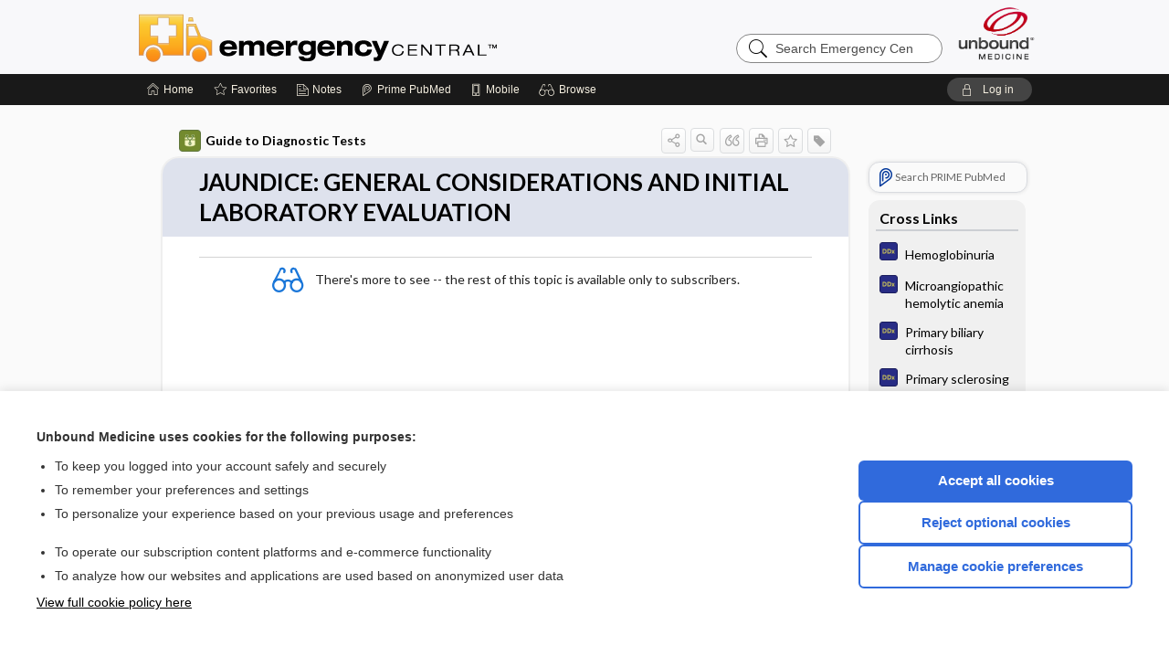

--- FILE ---
content_type: text/html; charset=UTF-8
request_url: https://emergency.unboundmedicine.com/emergency/view/GDT/619597/all/JAUNDICE:_GENERAL_CONSIDERATIONS_AND_INITIAL_LABORATORY_EVALUATION
body_size: 7511
content:
<!DOCTYPE HTML><html lang="en"><head><meta http-equiv="Content-Type" content="text/html; charset=UTF-8"><title>JAUNDICE: GENERAL CONSIDERATIONS AND INITIAL LABORATORY EVALUATION | Guide to Diagnostic Tests</title><meta charset="utf-8"><meta name="viewport" content="width=device-width, initial-scale=1.0"><meta name="apple-itunes-app" content="app-id=348981406, affiliate-data=pt=10583&amp;ct=emergency"><base href="https://emergency.unboundmedicine.com/emergency/"><script>const generateRandomString = (length) => [...Array(length)].map(() => 'ABCDEFGHIJKLMNOPQRSTUVWXYZabcdefghijklmnopqrstuvwxyz0123456789'[Math.floor(Math.random() * 62)]).join('');window.unbound_version=("26.01.15_03" == "[BUILD]") ? generateRandomString(8) : "26.01.15_03"</script><link rel="manifest" href="https://emergency.unboundmedicine.com/emergency/pramanifest"><meta name="google-site-verification" content=""><link rel="icon" type="image/png" href="https://emergency.unboundmedicine.com/emergency/repview?type=598-1020&amp;name=13_1238013_Standard"><link rel="apple-touch-icon" href="https://emergency.unboundmedicine.com/emergency/repview?type=598-1020&amp;name=13_1238013_Standard"><meta name="description" content="JAUNDICE: GENERAL CONSIDERATIONS AND INITIAL LABORATORY EVALUATION answers are found in the Guide to Diagnostic Tests powered by Unbound Medicine. Available for iPhone, iPad, Android, and Web."><meta property="og:title" content="JAUNDICE: GENERAL CONSIDERATIONS AND INITIAL LABORATORY EVALUATION | Guide to Diagnostic Tests"><meta property="og:url" content="https://emergency.unboundmedicine.com/emergency/view/GDT/619597/all/JAUNDICE:_GENERAL_CONSIDERATIONS_AND_INITIAL_LABORATORY_EVALUATION?refer=true"><meta property="og:image" content="https://emergency.unboundmedicine.com/emergency/cati/i72/532.png?v=52"><meta property="og:description" content="JAUNDICE: GENERAL CONSIDERATIONS AND INITIAL LABORATORY EVALUATION was found in Emergency Central, trusted medicine information."><link rel="stylesheet" type="text/css" href="./css/s_screen.css?v=26.01.15_03"><link rel="stylesheet" type="text/css" href="./css/commonCss.css?v=26.01.15_03"><link id="category-css" rel="stylesheet" type="text/css" href="https://emergency.unboundmedicine.com/emergency/catcss/532/52/css"><link href="https://fonts.googleapis.com/css?family=Lato:300,400,700,900" rel="stylesheet" type="text/css"><script language="JavaScript" src="./js/bundle/GdprConsent.js?v=26.01.15_03" type="text/javascript"></script><script>window.dataLayer = window.dataLayer || [];function gtag(){dataLayer.push(arguments);}gtag('consent', 'default', {'analytics_storage': 'denied','ad_storage': 'denied'});</script><script>(async function() { await window.gdpr.loadPreferences(); window.gdpr.updateGTMConsent(); })();</script><script>window.gdpr.setupGoogleTagManager('GTM-KX9RJWS');</script><script language="JavaScript" src="./js/runFirst.js?v=26.01.15_03" type="text/javascript"></script><script language="JavaScript" src="./js/jquery-3.5.1.min.js" type="text/javascript"></script><script language="JavaScript" defer="true" src="./js/jquery-ui-1.13.2.min.js" type="text/javascript"></script><script language="JavaScript" src="./js/jquery.cookie.js" type="text/javascript"></script><script language="JavaScript" defer="true" src="./js/bundle/runtime.js?v=26.01.15_03" type="text/javascript"></script><script language="JavaScript" defer="true" src="./js/bundle/ubLib.js?v=26.01.15_03" type="text/javascript"></script><script language="JavaScript" src="./js/androidinstallprompt.js?v=26.01.15_03" type="text/javascript"></script><script language="JavaScript" src="./repview?type=532-52&amp;name=jumpto" type="text/javascript"></script><script language="JavaScript" src="./repview?type=532-52&amp;name=appsi" type="text/javascript"></script><script language="JavaScript" defer="true" src="./js/bundle/ConsentBanner.js?v=26.01.15_03" type="text/javascript"></script></head><body data-authcat="anonymous" data-open="" abstyle="light" root-web-url="https://www.unboundmedicine.com" data-cmd="view" abc-welcome-style="btest" data-attempted="" class=" newFonts"><noscript><iframe src="https://www.googletagmanager.com/ns.html?id=GTM-KX9RJWS" height="0" width="0" style="display:none;visibility:hidden"></iframe></noscript><header><div id="android-native-install-prompt" appname="emergency"><div style="display:none;" data-gtm="appbanner-playstore-install" id="android-installed-gtm-button"></div><div style="display:none;" data-gtm="appbanner-playstore-cancel" id="android-cancel-gtm-button"></div><div style="display:none;" data-gtm="appbanner-playstore-show" id="android-show-gtm-button"></div><div id="close-android-native-install-prompt" role="button" aria-label="close install banner" data-gtm="appbanner-playstore-X"><img alt="close android install prompt" src="./images/closex.png"></div><div data-gtm="appbanner-playstore-click" id="android-native-install-prompt-activate"><img style="max-height:100%;" src="https://emergency.unboundmedicine.com/emergency/repview?type=598-1020&amp;name=6_1238013_Standard" alt="Device showcase"><div style="font-size:18px;color:#000;padding: 0 10px;">Download the app!</div><div style="font-size:18px;color:#226ece;margin-left:auto;">INSTALL</div></div></div><script type="text/javascript">checkBanners();</script><div id="header"><div class="skipnav"><a href="./view/GDT/619597/all/JAUNDICE:_GENERAL_CONSIDERATIONS_AND_INITIAL_LABORATORY_EVALUATION#document-navigation">Skip to main content navigation</a><a href="./view/GDT/619597/all/JAUNDICE:_GENERAL_CONSIDERATIONS_AND_INITIAL_LABORATORY_EVALUATION#document-body">Skip to main content</a></div><div role="banner" id="banner"><a aria-label="Unbound Medicine" href="https://www.unboundmedicine.com" class="ub-home"></a><form action="https://emergency.unboundmedicine.com/emergency//search" method="GET" name="searchform" id="banner-search"><input type="hidden" name="st" value="OSS"><div class="banner-search-input-wrapper"><label for="banner-search-field" class="visuallyhidden">Search Emergency Central</label><input type="text" id="banner-search-field" class="search" autocomplete="off" name="q" value="" placeholder="Search Emergency Central"><input value="" type="submit"></div></form><a href="https://emergency.unboundmedicine.com/emergency" class="app-home" style="background-image: url(&#34;https://emergency.unboundmedicine.com/emergency/repview?type=598-1020&amp;name=10_1238013_Standard&#34;);">Emergency Central</a></div></div><div id="subheader"><div id="message-box"></div><nav aria-label="main" id="navigation" role="navigation" color_template="emergency"><div class="burgerButton"><span class="burger"></span></div><ul id="navlist"><li id="home-link" title="Home"><a aria-label="Home" href="https://emergency.unboundmedicine.com/emergency/"><span class="text fullScrOnly">Home</span></a></li><li id="fav-link" title="Favorites"><a class="favorites-link" id="favorites-link" href="https://emergency.unboundmedicine.com/emergency/favorites"><span class="text">Favorites</span></a></li><li id="notes-link" title="Notes"><a class="notes-link" href="https://emergency.unboundmedicine.com/emergency/notes"><span class="text">Notes</span></a></li><li id="prime-link" title="Prime PubMed" class=""><a aria-label="Prime" href="https://emergency.unboundmedicine.com/emergency/prime"><span class="text">Prime<span class="fullScrOnly"> PubMed</span></span></a></li><li id="mobile-link" title="Mobile"><a href="https://emergency.unboundmedicine.com/emergency/mobile" data-ckey=""><span class="text">Mobile</span></a></li><li id="browse-list" title="Browse"><a role="button" aria-label="Browse" tabindex="0" id="browse-link"><span class="text fullScrOnly">Browse</span></a></li></ul><div id="greeting"><span id="greeting-text"><span class="text"><span class="textContents"></span><span class="textRepeat"></span></span></span><span class="gradientOverlay"></span><a role="button" tabindex="0" id="logout" rel="nofollow" title="Log In" data-gtm="login-launch" class="quick-login"><span>Log in</span></a></div></nav></div></header><main role="main" id="page" class="group"><div id="browse-list-drop"></div><div id="content" class="unloaded"><div id="stickyHide" style="display: none;"></div><article aria-label="document" id="document-body" class="centercolumn no_nav"><span id="document-info" data-catcode="532" data-code="619597" data-type="FTD" data-proj_version="52"></span><div id="cat-title-box"><div id="document-category"><a href="./index/GDT/All_Tests/A"><img alt="Guide to Diagnostic Tests" src="./cati/i108/532.png?v=52">Guide to Diagnostic Tests</a></div><div class="action-manager "><a id="share" data-gtm="record-icon-share" role="button" tabindex="0" aria-label="Sharing Options" aria-expanded="false" aria-controls="sharing-options" title="Share"></a><div role="region" aria-hidden="true" id="sharing-options"><ul class="share"><li><a id="share-email" data-gtm="record-icon-share-email" aria-label="Share via E-Mail" data-subject="I%20thought%20you%20would%20find%20this%20interesting" data-term="JAUNDICE:%20GENERAL%20CONSIDERATIONS%20AND%20INITIAL%20LABORATORY%20EVALUATION" data-myurl="https://emergency.unboundmedicine.com/emergency/view/GDT/619597/all/JAUNDICE:_GENERAL_CONSIDERATIONS_AND_INITIAL_LABORATORY_EVALUATION%3Frefer=true" href="mailto:?body=I%20thought%20you%20would%20find%20this%20interesting%3A%20%0D%0A%0D%0AJAUNDICE:%20GENERAL%20CONSIDERATIONS%20AND%20INITIAL%20LABORATORY%20EVALUATION%20-%20https://emergency.unboundmedicine.com/emergency/view/GDT/619597/all/JAUNDICE:_GENERAL_CONSIDERATIONS_AND_INITIAL_LABORATORY_EVALUATION%3Frefer=true&amp;subject=I%20thought%20you%20would%20find%20this%20interesting"></a></li><li><a id="share-fb" rel="nofollow" data-gtm="record-icon-share-fb" aria-label="Share on Facebook" href="https://www.facebook.com/sharer.php?u=https://emergency.unboundmedicine.com/emergency/view/GDT/619597/all/JAUNDICE:_GENERAL_CONSIDERATIONS_AND_INITIAL_LABORATORY_EVALUATION%3Frefer=true" target="sharing"></a></li></ul></div><a id="action-search" data-gtm="record-icon-search" role="button" tabindex="0" aria-label="Search Content" aria-expanded="false" aria-controls="sharing-options" title="Search Guide to Diagnostic Tests"></a><div class="tooltip"><img src="./images/tooltip-triangle.png" alt=""><p></p></div><a id="cite" data-gtm="record-icon-cite" role="button" tabindex="0" rel="nofollow" title="Create Citation"></a><a id="print" data-gtm="record-icon-print" role="button" aria-label="Print" href="https://emergency.unboundmedicine.com/emergency/pview/GDT/619597/all/JAUNDICE:%20GENERAL%20CONSIDERATIONS%20AND%20INITIAL%20LABORATORY%20EVALUATION" title="Print PDF" rel="nofollow"></a><span id="favorite-status" data-gtm="record-icon-fav" data-favid="FTD-532-619597" role="button" tabindex="0" aria-label="Favorite Star" data-catcode="532" data-code="619597" data-page="all" data-toc="0" data-type="FTD" aria-pressed="false" title="Not Favorite"></span><a id="taglist" data-gtm="record-icon-tag" role="button" tabindex="0" class="tagged" title="Tag Record"></a><div class="tagging-box contentview-tagging-box" role="dialog" aria-label="Tag this record"><div class="tagging-box-inner"><h1>Tags</h1><input aria-labelledby="tag-document-label" type="text" id="tag-list" data-id=""><p id="tag-document-label">Type your tag names separated by a space and hit enter</p><div class="existing-tag-list"></div></div></div><div id="cat-search-popup" class="hidden-search"><div id="category-search" class=""><form action="./search" method="GET" name="searchform" id="search-category"><input type="hidden" name="st" value="OSS"><input type="hidden" name="catcode" value="532"><div class="category-search-input-wrapper"><input value="" type="submit"><label for="category-search-field" class="visuallyhidden">Search Guide to Diagnostic Tests</label><input type="text" id="category-search-field" class="search ui-autocomplete-input" autocomplete="off" name="q" value="" data-catcode="532" placeholder="Search Guide to Diagnostic Tests"></div></form></div><div id="action-search-close">＋</div></div></div></div><div class="doc-title-box"><div class="inner-box"><h1 id="document-title">JAUNDICE: GENERAL CONSIDERATIONS AND INITIAL LABORATORY EVALUATION</h1></div></div><div class="document-content"><div class="doc-content-inner"><div class="author"></div><div class="newLocked"><p style="text-align:center; padding-top: 10px" class="more2c"><span class="glasses"></span>There's more to see -- the rest of this topic is available only to subscribers.</p></div><div id="screenBackdrop"><div id="citationMan" role="dialog" aria-label="Citation Tool"><div class="citationFormats"><h3>Citation</h3><div class="citationFormat active" format="mla"><span class="citation" title="MLA format citation">Nicoll, Diana, et al. "JAUNDICE: GENERAL CONSIDERATIONS and INITIAL LABORATORY EVALUATION." <i>Guide to Diagnostic Tests</i>, 7th ed., McGraw-Hill Education, 2017. <i>Emergency Central</i>, emergency.unboundmedicine.com/emergency/view/GDT/619597/all/JAUNDICE:_GENERAL_CONSIDERATIONS_AND_INITIAL_LABORATORY_EVALUATION. </span></div><div class="citationFormat " format="ama"><span class="citation" title="AMA format citation">Nicoll DD, Lu CMC, McPhee SJS. JAUNDICE: GENERAL CONSIDERATIONS AND INITIAL LABORATORY EVALUATION. <i>Guide to Diagnostic Tests</i>. McGraw-Hill Education; 2017. https://emergency.unboundmedicine.com/emergency/view/GDT/619597/all/JAUNDICE:_GENERAL_CONSIDERATIONS_AND_INITIAL_LABORATORY_EVALUATION. Accessed January 19, 2026.</span></div><div class="citationFormat " format="apa"><span class="citation" title="APA format citation">Nicoll, D., Lu, C. M., &amp; McPhee, S. J. (2017). JAUNDICE: GENERAL CONSIDERATIONS AND INITIAL LABORATORY EVALUATION. In <i>Guide to Diagnostic Tests</i> (7th ed.). McGraw-Hill Education. https://emergency.unboundmedicine.com/emergency/view/GDT/619597/all/JAUNDICE:_GENERAL_CONSIDERATIONS_AND_INITIAL_LABORATORY_EVALUATION</span></div><div class="citationFormat " format="vancouver"><span class="citation" title="VANCOUVER format citation">Nicoll DD, Lu CMC, McPhee SJS. JAUNDICE: GENERAL CONSIDERATIONS and INITIAL LABORATORY EVALUATION [Internet]. In: <i>Guide to Diagnostic Tests</i>. McGraw-Hill Education; 2017. [cited 2026 January 19]. Available from: https://emergency.unboundmedicine.com/emergency/view/GDT/619597/all/JAUNDICE:_GENERAL_CONSIDERATIONS_AND_INITIAL_LABORATORY_EVALUATION.</span></div></div><div id="citationToolbar"><div class="notes"><span class="note ama">* Article titles in AMA citation format should be in sentence-case</span></div><button class="copy" title="Copy to clipboard">Copy</button><button class="download" title="Download .ris file">Download</button><select id="citationSelect" def="mla"><option selected="true" format="mla">MLA</option><option format="ama">AMA</option><option format="apa">APA</option><option format="vancouver">VANCOUVER</option></select></div><div id="risFile">TY  -  ELEC
T1  -  JAUNDICE: GENERAL CONSIDERATIONS AND INITIAL LABORATORY EVALUATION
ID  -  619597
A1  -  Lu,Chuanyi Mark,
AU  -  Nicoll,Diana,
AU  -  McPhee,Stephen J,

BT  -  Guide to Diagnostic Tests
UR  -  https://emergency.unboundmedicine.com/emergency/view/GDT/619597/all/JAUNDICE:_GENERAL_CONSIDERATIONS_AND_INITIAL_LABORATORY_EVALUATION
PB  -  McGraw-Hill Education
ET  -  7
DB  -  Emergency Central
DP  -  Unbound Medicine
ER  -  
</div></div></div><div id="inlinePview"><div class="pviewContent"></div></div></div></div></article><div id="try-now-dialog" class="try-now-dialog" style="display:none;"><div class="try-now-close" icon-name="close" data-icon=""></div><div class="try-now-title">Try the app for free!</div><p><strong>1. Download</strong> the Emergency Central app by <span class="red">Unbound Medicine</span></p><p style="margin-top:10px">2. Select <strong>Try/Buy</strong> and follow instructions to begin your free 30-day trial</p><span class="small">You can cancel anytime within the 30-day trial, or continue using Emergency Central to begin a 1-year subscription ($39.95)</span><div class="stores" style=""><div class="store-item"><a href="https://itunes.apple.com/us/app/id348981406?mt=8&amp;pt=10583&amp;ct=PricingGrid%testid%" class="appleStore" target="app_store"><span class="apple-icon"></span><img alt="Appstore" data-gtm="try-now-appstore" class="storeLink" src="./images/ios-appstore-badge.png"></a></div><div class="store-item"><a href="https://play.google.com/store/apps/details?id=com.unbound.android.ubemi" class="googleStore" target="gplay_store"><span class="android-icon"></span><img alt="Google Play" data-gtm="try-now-playstore" class="storeLink" src="./images/google-play-badge.png"></a></div></div></div><aside id="document-sidebar" class="sidebarScroll"><div class="inner-wrapper"><div class="rnbu"><a id="prime-search-link" rel="nofollow" class="primeLogo search med-link" href="https://unboundmedicine.com/prime?st=M&amp;keywords=JAUNDICE: GENERAL CONSIDERATIONS AND INITIAL LABORATORY EVALUATION"><span class="link-text">Search PRIME PubMed</span></a></div><div id="crosslinks" class="sidebox"><div class="sidebox-title"><h2>Cross Links</h2></div><div class="inner-box"><div class="sidebox-list"><div class="sidebox-list-item"><a class="sidebox-link xlink " data-gtm="crosslink-click" aria-label="Diagnosaurus" href="./view/Diagnosaurus/114652/all/Hemoglobinuria" title="Diagnosaurus - Hemoglobinuria"><span class="sblink-img"><img alt="Diagnosaurus icon" src="./cati/i108/359.png?v=110"></span><span class="sblink-text">Hemoglobinuria</span></a></div><div class="sidebox-list-item"><a class="sidebox-link xlink " data-gtm="crosslink-click" aria-label="Diagnosaurus" href="./view/Diagnosaurus/114651/all/Microangiopathic_hemolytic_anemia" title="Diagnosaurus - Microangiopathic hemolytic anemia"><span class="sblink-img"><img alt="Diagnosaurus icon" src="./cati/i108/359.png?v=110"></span><span class="sblink-text">Microangiopathic hemolytic anemia</span></a></div><div class="sidebox-list-item"><a class="sidebox-link xlink " data-gtm="crosslink-click" aria-label="Diagnosaurus" href="./view/Diagnosaurus/114705/all/Primary_biliary_cirrhosis" title="Diagnosaurus - Primary biliary cirrhosis"><span class="sblink-img"><img alt="Diagnosaurus icon" src="./cati/i108/359.png?v=110"></span><span class="sblink-text">Primary biliary cirrhosis</span></a></div><div class="sidebox-list-item"><a class="sidebox-link xlink " data-gtm="crosslink-click" aria-label="Diagnosaurus" href="./view/Diagnosaurus/114716/all/Primary_sclerosing_cholangitis" title="Diagnosaurus - Primary sclerosing cholangitis"><span class="sblink-img"><img alt="Diagnosaurus icon" src="./cati/i108/359.png?v=110"></span><span class="sblink-text">Primary sclerosing cholangitis</span></a></div></div></div><div class="bottom"></div></div></div></aside><nav aria-label="document" id="document-navigation" class="sidebarScroll solo expanded"><div class="inner-wrapper"><div id="doc-nav-inner" class="fulldoc"><div class="doc-root-node nav-block parent firstload" id="current-node"><a href="./view/GDT/619597/all/JAUNDICE:_GENERAL_CONSIDERATIONS_AND_INITIAL_LABORATORY_EVALUATION" rel="nofollow">JAUNDICE: GENERAL CONSIDERATIONS AND INITIAL LABORATORY EVALUATION</a></div></div><div class="nav-handle"></div><div class="vis_test"></div></div></nav></div></main><div id="expired-dialog" class="expired-dialog" style="display:none;"><div class="expired-close" icon-name="close" data-icon=""></div><div class="expired-title">Your free 1 year of online access expired <span id="exp-dialog-date">&nbsp;</span>.</div><p style="margin-bottom:20px">Want to regain access to Emergency Central?</p><p style="margin-top:10px"><button onclick="ubLib.webappModule.hideDialog('expired');ubLib.webappModule.showDialog('expiration-renew');" class="blue-button">Renew my subscription</button></p><p style="margin-top:10px"><button onclick="ubLib.webappModule.hideDialog('expired');" class="white-button">Not now - I'd like more time to decide</button></p></div><div id="loginPopupHolder"><div id="loginPopup"><div class="close" data-gtm="login-X" role="button" tabindex="0"></div><div class="loginTitle"><h2><span class="text">Log in to </span><span class="appName">Emergency Central</span></h2></div><div class="login-alert"></div><div id="forgotpassword"><div class="learnmoreBlock toggleableContainer expanded"><form action="https://emergency.unboundmedicine.com/lookupjson" id="form1" method="post" name="form1"><input name="subcmd" type="hidden" value="preset"><input name="ns" type="hidden" value="ubemerg"><input name="authentProduct" type="hidden" value="emergency"><label for="username"><h2 class="toggle"><span>Forgot Your Password?</span></h2><span class="text toggleable">Enter your username below and we'll send you an email explaining how to change your password.</span></label><div class="inputs toggleable"><input autocapitalize="off" autocorrect="off" id="username" name="username" size="30" type="text" placeholder="Username" required="true"><span class="text">Note: Your username may be different from the email address used to register your account.</span><div id="recaptcha-form1" class="recaptcha-container"></div><input class="request button-css_grey" type="submit" value="Request password reset"></div></form></div><div class="learnmoreBlock toggleableContainer"><form action="https://emergency.unboundmedicine.com/lookupjson" id="form2" method="post" name="form2"><input name="subcmd" type="hidden" value="lu"><input name="ns" type="hidden" value="ubemerg"><input name="authentProduct" type="hidden" value="emergency"><label for="fu_email"><h2 class="toggle"><span>Forgot Your Username?</span></h2><span class="text toggleable hide">Enter your email below and we'll resend your username to you.</span></label><div class="inputs toggleable hide"><input autocapitalize="off" autocorrect="off" id="fu_email" name="email" size="30" type="email" placeholder="emailaddress@email.com" required="true" pattern=".+@.+" title="emailaddress@email.com"><div id="recaptcha-form2" class="recaptcha-container"></div><input class="request button-css_grey" type="submit" value="Request username"></div></form></div><div class="learnmoreBlock"><h2>Contact Support</h2><div class="text">If you need further assistance, please contact Support.</div><ul class="supportLinks"><li id="web"><span class="icon"></span><a href="https://www.unboundmedicine.com/support">unboundmedicine.com/support</a></li><li id="ub_email"><span class="icon"></span><a href="mailto:support@unboundmedicine.com?subject= Support - ucentral">support@unboundmedicine.com</a></li><li id="phone"><span class="icon"></span><div class="phoneStuff"><span class="phoneNum">610-627-9090</span><span class="phoneTime">(Monday - Friday, 9 AM - 5 PM EST.)</span></div></li></ul></div><div id="fpSentMsg"><div class="img"><span class="text"></span></div><div class="pass-msg"><span class="text">Password reset sent</span></div><div class="uname-msg"><span class="text">Username sent</span></div></div></div><div class="login-box"><form action="./home" id="popup-login" method="post"><div class="inputs"><input type="hidden" name="login" value="true"><div class="txt-inputs" style="order:1"><input type="text" name="username" id="popup-username" aria-label="Username (required)" placeholder="Username" autocorrect="off" autocapitalize="off" required="true" aria-required="true"><div class="password-holder"><input type="password" name="password" id="popup-password" value="" aria-label="Password (required)" placeholder="Password" autocomplete="off" autocorrect="off" autocapitalize="off" required="true" aria-required="true"><span class="show-passwd" title="Show password"></span></div></div><div class="checkboxes" style="order:2"><input aria-labelledby="popup-remember-label" type="checkbox" id="popup-remember" name="remember" value="true" class="responsiveCheckbox" data-gtm="login-remember-me"><label id="popup-remember-label" for="popup-remember">Remember Me</label></div><div class="buttons" style="order:3"><input type="submit" id="popup-login-button" value="Log in" data-gtm="login-submit" class="button"></div><div class="fp-links"><span tabindex="0" id="popup-forgot-password" data-gtm="login-forgot">Forgot your username or password?</span></div></div></form></div><div class="login-footer"><div class="holder"><div class="image"><img src="https://emergency.unboundmedicine.com/emergency/repview?type=598-1020&amp;name=14_1238013_Standard" type="598-1020" name="14_1238013_Standard" alt="Purchase Emergency Central"></div><div class="textStuff"><div class="topTxt"><span class="text">New to Emergency Central?</span></div><div class="bottomTxt"><a href="https://unboundmedicine.com/markred/EmerCenLogin?utm_source=emergc&amp;utm_medium=web&amp;utm_campaign=login" data-gtm="login-purchase">Puchase a subscription</a></div></div></div></div></div><div id="uCantDoDat"><div class="header"><span class="headImg"><img src="" alt=""></span><span class="headTxt"></span></div><div class="mainMsg"><span class="reqMsg">A Emergency Central subscription is required to </span><span class="reqActions"></span></div><div class="actions"><div class="action"><span class="text">Already have an account?</span><span class="logIn doIt quick-login" data-gtm="login-launch">Log In</span></div><div class="login-footer"><div class="holder"><div class="image"><img src="https://emergency.unboundmedicine.com/emergency/repview?type=598-1020&amp;name=14_1238013_Standard" type="598-1020" name="14_1238013_Standard" alt="Purchase Emergency Central"></div><div class="textStuff"><div class="topTxt"><span class="text">New to Emergency Central?</span></div><div class="bottomTxt"><a href="https://unboundmedicine.com/markred/EmerCenLogin?utm_source=emergc&amp;utm_medium=web&amp;utm_campaign=login" data-gtm="login-purchase">Puchase a subscription</a></div></div></div></div></div></div><div id="loginBackdrop" data-gtm="login-X"></div></div><div class="footerPopup" id="locked-popup"><div class="fpContent vertical"><div class="bigmessage">Want to read the entire topic?</div><div class="buttons"><a webapp="emergency" data-gtm="locked-purchase-banner" href="https://www.unboundmedicine.com/markred/unlockEC" title="Subscribe Now" class="filled button  subscribe" target="_blank">Purchase a subscription</a><span class="button hollow quick-login" data-gtm="locked-login-banner" buttonType="hollow" title="I'm already a subscriber">I’m already a subscriber</span></div><div class="smallmessage"><a href="./index/GDT/Sample_Entries" title="Browse sample entries">Browse sample topics</a></div></div></div><script type="text/javascript">checkFooterPopups();</script><footer role="contentinfo"><div id="footer-links"><a href="https://www.unboundmedicine.com" id="corporate-logo"><img src="https://emergency.unboundmedicine.com/emergency/./images/unboundlogo.png" alt="Unbound Medicine logo"></a><div class="linkBlocks"><ul><li><a href="./" target="_top" id="footer-first">Home</a></li><li><a href="https://www.unboundmedicine.com/contact?svar=a%7cub&amp;svar=c%7cemerg">Contact Us</a></li></ul><ul><li><a href="javascript:ubLib.webappModule.oW('https://www.unboundmedicine.com/privacy','_blank',580,720,'yes');">Privacy / Disclaimer</a></li><li><a href="javascript:ubLib.webappModule.oW('https://www.unboundmedicine.com/terms_of_service','_blank',580,720,'yes');">Terms of Service</a></li></ul><ul><li><a role="button" tabindex="0" id="footer-last" rel="nofollow" class="quick-login">Log in</a></li><li><a href="#" onclick="showCookieSettings(); return false;" rel="nofollow">Cookie Preferences</a></li></ul></div><p class="copyright">© 2000–2026 Unbound Medicine, Inc. All rights reserved</p><div id="connect"><h2>CONNECT WITH US</h2><p><a rel="noopener" data-icon="" id="facebook" href="https://www.facebook.com/unboundmedicineinc" target="_blank">facebook</a><a rel="noopener" data-icon="" id="instagram" href="https://www.instagram.com/unboundmedicine/" target="_blank">instagram</a><a rel="noopener" data-icon="" id="youtube" href="https://www.youtube.com/unboundmedicine" target="_blank">youtube</a><a rel="noopener" data-icon="" id="linkedin" href="https://www.linkedin.com/company/unbound-medicine" target="_blank">LinkedIn</a></p></div></div><span style="display:none;">26.01.15-26.01.15_03</span></footer><script type="text/javascript">window.addEventListener('DOMContentLoaded', function(event) {if (window.gdpr && window.gdpr.hasAnalyticsConsent && window.gdpr.hasAnalyticsConsent()) {typeof gtag === 'function' && gtag('event', 'page_view',{page_title: 'JAUNDICE: GENERAL CONSIDERATIONS AND INITIAL LABORATORY EVALUATION | GDT', 'page_location': window.removeSensitiveParams(['akey','ck','q']),content_id: '619597',cat_code: '532'});}ubLib.dialogsModule.init();ubLib.loginModule.init();if(typeof ubLib.autocompleteModule.init === 'function'){ubLib.autocompleteModule.init();}ubLib.webappModule.init();ubLib.contentModule.initContent();ubLib.notesModule.init({enabled:false, glimpse:true});ubLib.catoutlineModule.init();});</script></body></html>

--- FILE ---
content_type: application/javascript
request_url: https://emergency.unboundmedicine.com/emergency/repview?type=532-52&name=jumpto
body_size: 1266
content:
$(document).ready(function () {
    appendJumpTo();
    console.log('jumpto.js loaded');

    $('body').append('<div id="grayout" style="display: none;"></div>');

    $(document).on("click", "h2.h.sticky, h2.h2.sticky", function () {
        $("div.dialog-container").remove();
        $("body").append(createJumpToPopup());
        hideOrShowJumpTo('show');
        let pageID = $(this).closest("div.p").attr("id");
        let level = $(this).attr('class');
        highlightSection($(this).closest("div.p").attr("id"), level);

        // When scroll to bottom of jumpto dialog remove the scroll fade 
        $("#dialog").on("scroll", function () {
            var SCROLL_PADDING = 10;
            var $content = $(this);
            if (SCROLL_PADDING + $content.scrollTop() + $content.innerHeight() >= $content[0].scrollHeight) {
                console.log('bottom');
                $('span.fade').hide();
            } else {
                $('span.fade').show();
            }
        });
    });

    $(document).mouseup(function (e) {
        var container = $("div.dialog-container");

        // if the target of the click isn't the container nor a descendant of the container
        if (!container.is(e.target) && container.has(e.target).length === 0) {
            // container.hide();
            hideOrShowJumpTo('hide');
        }
    });
    onScrollStickyHeader();
});

/**
 * Sticky the (sub) header when scrolling
 */
const onScrollStickyHeader = () => {
    // replace with your header selector
    const headers = document.querySelectorAll(".h,.h2,.table-container");
    if ($("div.p").first().attr("top") !== "true") {
        $('h2.h').first().addClass("sticky");
    }
    window.addEventListener('scroll', () => {
        const scrollTop = window.pageYOffset || document.documentElement.scrollTop;
        const windowHeight = window.innerHeight;
        const scrollPosition = window.scrollY || window.pageYOffset || document.body.scrollTop + (document.documentElement && document.documentElement.scrollTop || 0);
        let atTop = true;
        headers.forEach(header => {
            if (scrollTop >= header.offsetTop - 1) {
                headers.forEach(header => {
                    header.classList.remove('sticky');
                });
                header.classList.add('sticky');
                atTop = false;
            } else {
                header.classList.remove('sticky');
            }
            // If table container then let thead.js take control
            if (header.classList.contains('table-container')) {
                header.classList.remove('sticky');
            }
        });
        if(atTop){
          $('h2.h').first().addClass("sticky");
        }
    });
}

const highlightSection = (section, level) => {
    let anchorID = 'jump-section-title-' + section;
    $('div.p').removeClass('highlight^');
    $('div#' + CSS.escape(anchorID)).addClass('highlight-' + level);
}

const hideOrShowJumpTo = (hideOrShow) => {
    if (hideOrShow == 'hide') {
        $("div.dialog-container").slideUp("fast", function () {
            $("#grayout").hide();
        });
    }
    else {
        $("div.dialog-container").slideDown("fast", function () {
            // Animation complete.
        });
        $("#grayout").show();
    }
}

const appendJumpTo = () => {
    $('h2.h div.d, h2.h2 div.d2, h2.h2 div.d').filter(function () { return $(this).text() != ""; }).after('<span class="down-arrow"></span>');
};

const toggleDialog = (anchor, classH) => {
    window.location = '#' + anchor;
    // Scrolls up to show sections lower than 2nd level
    if (classH == 'h3' || classH == 'h4') {
        const scrollPosition = window.scrollY || window.pageYOffset || document.body.scrollTop + (document.documentElement && document.documentElement.scrollTop || 0);
        // Scroll up from the current position
        $("html, body").scrollTop(scrollPosition - ($("h2.sticky").outerHeight() + 7));
    }
    hideOrShowJumpTo('hide');
};

const createJumpToPopup = () => {
    var popupHTML = "<div id='dialog' class='dialog-container'>";
    $('div.p').each(function () {
        let classH = $(this).find('h2[class^=h]').attr('class');
        // element starting with 'd' is the title
        let title = $(this).find('div[class^=d]').first().text();
        let classD = $(this).find('div[class^=d]').attr('class');
        let anchor = $(this).attr('id');
        if (title != '') {
            popupHTML += "<div class='jump-to-container' onclick='toggleDialog(\"" + anchor + "\", \"" + classH + "\")'>";
            popupHTML += "<div id='jump-section-title-" + anchor + "' class='jump-to-lvl-" + classH + "'>" + title;
            popupHTML += "<br/>";
            popupHTML += "</div>";
            popupHTML += "</div>";
        }
    });
    popupHTML += "<span class='fade'/></div>";
    return popupHTML;
};


--- FILE ---
content_type: application/javascript
request_url: https://emergency.unboundmedicine.com/emergency/repview?type=532-52&name=appsi
body_size: -12
content:
$(document).on('click', '.ref-link', function() {
    $(".back-link").remove();
    $('.highlight').toggleClass('highlight');
    let t = $(this).attr('href');
    if (t.includes(":"))
        t = t.split(':')[1];

    $(t).toggleClass('highlight');
    $(t).append("<a href='#" + this.id + "' class='back-link'>Back to Citation</div>");
    setTimeout(function(){
        if($(".sticky").length > 0){
          var sheight = $(window).scrollTop();
          let height = $(".sticky").outerHeight();
          if(height && sheight){
            $(window).scrollTop(sheight - height);
          }
        }
    },100);
});
